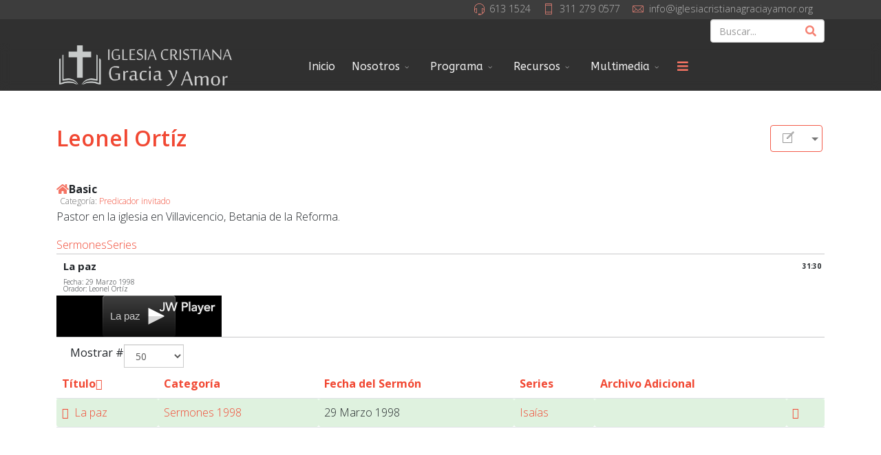

--- FILE ---
content_type: text/html; charset=utf-8
request_url: https://iglesiacristianagraciayamor.org/index.php/menu-oculto-buscar-leonel-ortiz
body_size: 9025
content:
<!DOCTYPE html>
<html lang="es-es" dir="ltr">
	<head>
		<meta http-equiv="X-UA-Compatible" content="IE=edge">
		<meta name="viewport" content="width=device-width, initial-scale=1">
		<base href="https://iglesiacristianagraciayamor.org/index.php/menu-oculto-buscar-leonel-ortiz" />
	<meta http-equiv="content-type" content="text/html; charset=utf-8" />
	<meta name="keywords" content="iglesia bautista reformada biblica bogotá" />
	<meta name="description" content="Pastor Leonel Ortíz" />
	<title>Buscar por Leonel Ortíz</title>
	<link href="/images/favicon1.png" rel="shortcut icon" type="image/vnd.microsoft.icon" />
	<link href="https://iglesiacristianagraciayamor.org/index.php/component/search/?Itemid=1082&amp;format=opensearch" rel="search" title="Buscar Iglesia Cristiana Gracia y Amor" type="application/opensearchdescription+xml" />
	<link rel="stylesheet" href="/media/com_jchoptimize/cache/css/5a1bca6c73ed381f361116971371cc931e1b1fdf232aadb3c686d11d7b8be9d3.css" />
	<link href="https://iglesiacristianagraciayamor.org/plugins/system/ns_fontawesome/fontawesome/css/font-awesome.css" rel="stylesheet" type="text/css" />
	<link href="/media/com_sermonspeaker/css/player.css" rel="stylesheet" type="text/css" />
	<link rel="stylesheet" href="/media/com_jchoptimize/cache/css/5a1bca6c73ed381f361116971371cc939777f287f3b383df8bf5b358735cd732.css" />
	<link href="//fonts.googleapis.com/css?family=Open+Sans:300,regular,500,600,700,800,300italic,italic,500italic,600italic,700italic,800italic&amp;subset=latin" rel="stylesheet" type="text/css" />
	<link href="//fonts.googleapis.com/css?family=ABeeZee:regular,italic&amp;subset=latin" rel="stylesheet" type="text/css" />
	
	
	
	
	
	
	<style type="text/css">
body.site {background-color:#ffffff;}body{font-family:Open Sans, sans-serif; font-weight:300; }h1{font-family:Open Sans, sans-serif; font-weight:800; }h2{font-family:Open Sans, sans-serif; font-weight:600; }h3{font-family:Open Sans, sans-serif; font-weight:normal; }h4{font-family:Open Sans, sans-serif; font-weight:normal; }h5{font-family:Open Sans, sans-serif; font-weight:600; }h6{font-family:Open Sans, sans-serif; font-weight:600; }.sp-megamenu-parent{font-family:ABeeZee, sans-serif; font-size:16px; font-weight:normal; }@media (min-width: 1400px) {
.container {
max-width: 1140px;
}
}#sp-top-bar{ background-color:#3d3d3d;color:#d4d4d4; }#sp-top-bar a{color:#b3b3b3;}#sp-top-bar a:hover{color:#d1d1d1;}#sp-search{ background-color:#303030;color:#f0f0f0; }#sp-header{ background-color:#303030;color:#f0f0f0; }#sp-header a{color:#ededed;}#sp-header a:hover{color:#ffffff;}#sp-bottom{ background-color:#f5f5f5;padding:50px 10px; }#sp-footer{ background-color:#363839;color:#b0b0b0; }#sp-footer a{color:#d6d6d6;}#sp-footer a:hover{color:#f0f0f0;}.offcanvas-menu{}.offcanvas-menu ul li a{color: }.offcanvas-menu .offcanvas-inner .search input.inputbox{border-color: }#sp-header .top-search-wrapper .icon-top-wrapper,#sp-header .top-search-wrapper .icon-top-wrapper >i:before,.sp-megamenu-wrapper > .sp-megamenu-parent >li >a,.sp-megamenu-wrapper #offcanvas-toggler,#sp-header .modal-login-wrapper span,#sp-header .ap-my-account i.pe-7s-user,#sp-header .ap-my-account .info-text,#sp-header .mod-languages,#sp-header .logo,#cart-menu,#cd-menu-trigger,.cd-cart,.cd-cart > i{height:70px;line-height:70px;}.total_products{top:calc(70px / 2 - 22px);}#sp-header,.transparent-wrapper{height:70px;}.transparent,.sticky-top{}#sp-header #sp-menu .sp-megamenu-parent >li >a,#sp-header #sp-menu .sp-megamenu-parent li .sp-dropdown >li >a,#sp-header .top-search-wrapper .icon-top-wrapper i,#sp-header #cd-menu-trigger i,#sp-header .cd-cart i,#sp-header .top-search-wrapper{}#sp-header #sp-menu .sp-dropdown .sp-dropdown-inner{}#sp-header #sp-menu .sp-dropdown .sp-dropdown-inner li.sp-menu-item >a,#sp-header #sp-menu .sp-dropdown .sp-dropdown-inner li.sp-menu-item.separator >a,#sp-header #sp-menu .sp-dropdown .sp-dropdown-inner li.sp-menu-item.separator >a:hover,#sp-header .sp-module-content ul li a,#sp-header .vm-menu .vm-title{}
	</style>
	<script type="application/json" class="joomla-script-options new">{"csrf.token":"d2566d6297a565413aceeb56de8b67d7","system.paths":{"root":"","base":""}}</script>
	
	
	
	
	
	
	
	
	
	
	
	
		<!-- Global site tag (gtag.js) - Google Analytics -->


		<script src="/media/com_jchoptimize/cache/js/0fc26a95800b67d9cee049f5b266e3c5c9edc33917f63959fe4852ed5e49f300.js"></script>
	<script src="/media/com_sermonspeaker/player/jwplayer6/jwplayer.js" type="text/javascript"></script>
<script src="/media/com_jchoptimize/cache/js/0fc26a95800b67d9cee049f5b266e3c52b4516147854f5381cedc24849681ae8.js"></script>
	<script src="/plugins/system/helix3/assets/js/bootstrap.legacy.js" type="text/javascript"></script>
<script src="/media/com_jchoptimize/cache/js/0fc26a95800b67d9cee049f5b266e3c5c1bfd7aef7fe5b0750bb92d169771ce8.js"></script>
	<script type="text/javascript">
function clear_all(){
			if(document.getElementById('filter_tag')){
				document.getElementById('filter_tag').value="";
			}
			if(document.getElementById('filter_books')){
				document.getElementById('filter_books').value=0;
			}
			if(document.getElementById('filter_months')){
				document.getElementById('filter_months').value=0;
			}
			if(document.getElementById('filter_years')){
				document.getElementById('filter_years').value=0;
			}
			if(document.getElementById('filter-search')){
				document.getElementById('filter-search').value="";
			}
		}function ss_play(id){jwplayer('mediaspace1').playlistItem(id);}Joomla.tableOrdering = function(order, dir, task, form) {
		if (typeof(form) === "undefined") {
			if (task == "series") {
				form = document.getElementById("adminFormSeries");
				task = "";
			} else {
				form = document.getElementById("adminForm");
			}
		}

		form.filter_order.value = order;
		form.filter_order_Dir.value = dir;
		Joomla.submitform(task, form);
	}jQuery(function() {
		if (location.hash == '#series') {
			tab = '#tab_series';
		} else {
			tab = '#tab_sermons';
		}
		jQuery('#speakerTab a[href="' + tab + '"]').tab('show');
	})var sp_preloader = "1";var sp_offanimation = "default";var stickyHeaderVar = "0";
	</script>
<script>
  window.dataLayer = window.dataLayer || [];
  function gtag(){dataLayer.push(arguments);}
  gtag('js', new Date());

  gtag('config', 'G-NPE2CS6VZZ');
</script>
	<script async src="https://www.googletagmanager.com/gtag/js?id=G-NPE2CS6VZZ"></script>
</head>
	
	<body class="site com-sermonspeaker view-speaker no-layout no-task itemid-1082 es-es ltr  layout-fluid off-canvas-menu-init">
	
		        <div class="body-wrapper off-canvas-menu-wrap">
            <div class="body-innerwrapper body_innerwrapper_overflow">
				<div class="sp-pre-loader"><div class="sp-loader-circle"></div></div><section id="sp-top-bar"><div class="container"><div class="row"><div id="sp-top1" class="col-12 col-md-4 col-lg-4 d-none d-md-block"><div class="sp-column"></div></div><div id="sp-top2" class="col-12 col-md-8 col-lg-8 "><div class="sp-column pull-right"><ul class="sp-contact-info"><li class="sp-contact-phone"><i class="pe pe-7s-headphones" aria-hidden="true"></i> <a href="tel:6131524">613 1524</a></li><li class="sp-contact-mobile"><i class="pe pe-7s-phone" aria-hidden="true"></i> <a href="tel:3112790577">311 279 0577 </a></li><li class="sp-contact-email"><i class="pe pe-7s-mail" aria-hidden="true"></i> <span id="cloak17aa8e09805d4aadf797c50677b394a8">Esta dirección de correo electrónico está protegida contra spambots. Usted necesita tener Javascript activado para poder verla.</span><script type='text/javascript'>
				document.getElementById('cloak17aa8e09805d4aadf797c50677b394a8').innerHTML = '';
				var prefix = '&#109;a' + 'i&#108;' + '&#116;o';
				var path = 'hr' + 'ef' + '=';
				var addy17aa8e09805d4aadf797c50677b394a8 = '&#105;nf&#111;' + '&#64;';
				addy17aa8e09805d4aadf797c50677b394a8 = addy17aa8e09805d4aadf797c50677b394a8 + '&#105;gl&#101;s&#105;&#97;cr&#105;st&#105;&#97;n&#97;gr&#97;c&#105;&#97;y&#97;m&#111;r' + '&#46;' + '&#111;rg';
				var addy_text17aa8e09805d4aadf797c50677b394a8 = '&#105;nf&#111;' + '&#64;' + '&#105;gl&#101;s&#105;&#97;cr&#105;st&#105;&#97;n&#97;gr&#97;c&#105;&#97;y&#97;m&#111;r' + '&#46;' + '&#111;rg';document.getElementById('cloak17aa8e09805d4aadf797c50677b394a8').innerHTML += '<a ' + path + '\'' + prefix + ':' + addy17aa8e09805d4aadf797c50677b394a8 + '\'>'+addy_text17aa8e09805d4aadf797c50677b394a8+'<\/a>';
		</script></li></ul></div></div></div></div></section><section id="sp-search"><div class="container"><div class="row"><div id="sp-user1" class="col-lg-10 "><div class="sp-column"><div class="sp-module "><div class="sp-module-content">

<div class="custom"  >
	</div>
</div></div></div></div><div id="sp-search" class="col-lg-2 "><div class="sp-column"><div class="sp-module "><div class="sp-module-content"><div class="search flex-search">
	<form action="/index.php/menu-oculto-buscar-leonel-ortiz" method="post">
		<input name="searchword" id="mod-search-searchword-35" maxlength="200"  class="inputbox search-query" type="text" size="300" placeholder="Buscar..." />		<input type="hidden" name="task" value="search" />
		<input type="hidden" name="option" value="com_search" />
		<input type="hidden" name="Itemid" value="1082" />
	</form>
</div>
</div></div></div></div></div></div></section><header id="sp-header" class=" flex"><div class="container"><div class="row"><div id="sp-logo" class="col-9 col-md-10 col-lg-3 "><div class="sp-column"><a class="logo p-0" href="/"><img class="sp-default-logo d-none d-md-block" src="/images/Logo ICGyA 5.png" srcset="/images/Logo /ICGyA /5.png 2x" alt="Iglesia Cristiana Gracia y Amor"><img class="sp-default-logo d-block d-sm-block d-md-none" src="/images/LogoMobile2.png" alt="Iglesia Cristiana Gracia y Amor"></a></div></div><div id="sp-menu" class="col-1 col-md-1 col-lg-7 "><div class="sp-column">			<div class="sp-megamenu-wrapper">
				<a id="offcanvas-toggler" href="#" aria-label="Menu"><i class="fas fa-bars" aria-hidden="true" title="Menu"></i></a>
				<ul class="sp-megamenu-parent menu-slide-down d-none d-lg-flex"><li class="sp-menu-item"><a  href="/index.php"  >Inicio</a></li><li class="sp-menu-item sp-has-child"><a  href="/index.php/nosotros/lo-que-creemos"  >Nosotros</a><div class="sp-dropdown sp-dropdown-main sp-menu-right" style="width: 240px;"><div class="sp-dropdown-inner"><ul class="sp-dropdown-items"><li class="sp-menu-item"><a  href="/index.php/nosotros/nuestra-iglesia"  ><img src="/images/IconOurChurch.png" alt="Nuestra iglesia" /><span class="image-title">Nuestra iglesia</span> </a></li><li class="sp-menu-item"><a  href="/index.php/nosotros/lo-que-creemos"  ><img src="/images/IconBelieves.png" alt="Lo que creemos" /><span class="image-title">Lo que creemos</span> </a></li><li class="sp-menu-item"><a  href="/index.php/nosotros/confesion-de-fe"  ><img src="/images/IconConfesion.png" alt="Confesión de fe" /><span class="image-title">Confesión de fe</span> </a></li><li class="sp-menu-item"><a  href="/index.php/nosotros/donde-estamos-sede-norte"  ><img src="/images/IconNorth.png" alt="Sede Norte" /><span class="image-title">Sede Norte</span> </a></li><li class="sp-menu-item"><a  href="/index.php/nosotros/donde-estamos-2"  ><img src="/images/IconAlborada.png" alt="Sede Alborada" /><span class="image-title">Sede Alborada</span> </a></li><li class="sp-menu-item"><a  href="/index.php/nosotros/menu-pastores-diaconos"  ><img src="/images/IconPastors.png" alt="Pastores, diáconos" /><span class="image-title">Pastores, diáconos</span> </a></li><li class="sp-menu-item"><a  href="/index.php/nosotros/menu-otras-iglesias-bautistas-reformadas-en-bogota"  ><img src="/images/IconOtherChurches.png" alt="Otras iglesias" /><span class="image-title">Otras iglesias</span> </a></li></ul></div></div></li><li class="sp-menu-item sp-has-child"><a  href="/index.php/programa-de-la-iglesia/servicios"  >Programa</a><div class="sp-dropdown sp-dropdown-main sp-menu-right" style="width: 240px;"><div class="sp-dropdown-inner"><ul class="sp-dropdown-items"><li class="sp-menu-item"><a  href="/index.php/programa-de-la-iglesia/palabras-iniciales"  ><img src="/images/IconInitialWords.png" alt="Palabras iniciales" /><span class="image-title">Palabras iniciales</span> </a></li><li class="sp-menu-item"><a  href="/index.php/programa-de-la-iglesia/servicios"  ><img src="/images/IconServices.png" alt="Servicios" /><span class="image-title">Servicios</span> </a></li><li class="sp-menu-item"><a  href="/index.php/programa-de-la-iglesia/salpicon"  ><img src="/images/IconSalpicon.png" alt="Salpicón" /><span class="image-title">Salpicón</span> </a></li><li class="sp-menu-item"><a  href="/index.php/programa-de-la-iglesia/colegio-cristiano-gracia-y-amor"  ><img src="/images/IconSchool.png" alt="Nuestro Colegio" /><span class="image-title">Nuestro Colegio</span> </a></li></ul></div></div></li><li class="sp-menu-item sp-has-child"><a  href="/index.php/recursos-1"  >Recursos</a><div class="sp-dropdown sp-dropdown-main sp-menu-right" style="width: 240px;"><div class="sp-dropdown-inner"><ul class="sp-dropdown-items"><li class="sp-menu-item sp-has-child"><a  href="/index.php/recursos-1/estudios"  ><img src="/images/IconStudies.png" alt="Estudios" /><span class="image-title">Estudios</span> </a><div class="sp-dropdown sp-dropdown-sub sp-menu-right" style="width: 240px;"><div class="sp-dropdown-inner"><ul class="sp-dropdown-items"><li class="sp-menu-item"><a  href="/index.php/recursos-1/estudios/con-preguntas-a-traves-de-la-biblia"  >Con preguntas a través de la Biblia</a></li><li class="sp-menu-item"><a  href="/index.php/recursos-1/estudios/en-pocas-palabras"  >En pocas palabras</a></li><li class="sp-menu-item sp-has-child"><a  href="/index.php/recursos-1/estudios/avance-biblico"  >Avance Bíblico</a><div class="sp-dropdown sp-dropdown-sub sp-menu-right" style="width: 240px;"><div class="sp-dropdown-inner"><ul class="sp-dropdown-items"><li class="sp-menu-item"><a  href="/index.php/recursos-1/estudios/avance-biblico/menu-la-vida-cristiana"  >La vida cristiana</a></li></ul></div></div></li><li class="sp-menu-item"><a  href="/index.php/recursos-1/estudios/doctrinas-de-la-salvacion"  >Doctrinas de la salvación</a></li><li class="sp-menu-item"><a  href="/index.php/recursos-1/estudios/crezcamos-como-cristianos-por-medio-de-la-comunion-con-dios"  >Crezcamos como cristianos por medio de la comunión con Dios</a></li><li class="sp-menu-item"><a  href="/index.php/recursos-1/estudios/miembros-los-unos-de-los-otros"  >Miembros los unos de los otros</a></li><li class="sp-menu-item"><a  href="/index.php/recursos-1/estudios/para-usted-que-quiere-ser-bautizado"  >Para usted que quiere ser bautizado</a></li><li class="sp-menu-item"><a  href="/index.php/recursos-1/estudios/matrimono-una-guia-de-estudio-para-aspirantes"  >Matrimonio, una guía de estudio para aspirantes</a></li></ul></div></div></li><li class="sp-menu-item sp-has-child"><a  href="/index.php/recursos-1/articulos"  ><img src="/images/IconArticles.png" alt="Artículos" /><span class="image-title">Artículos</span> </a><div class="sp-dropdown sp-dropdown-sub sp-menu-right" style="width: 240px;"><div class="sp-dropdown-inner"><ul class="sp-dropdown-items"><li class="sp-menu-item"><a  href="/index.php/recursos-1/articulos/articulos-evangelisticos"  >Artículos evangelísticos</a></li><li class="sp-menu-item"><a  href="/index.php/recursos-1/articulos/menu-cartas-para-pastores"  >Cartas para pastores</a></li><li class="sp-menu-item"><a  href="/index.php/recursos-1/articulos/menu-palabras-de-consuelo"  >Palabras de consuelo</a></li><li class="sp-menu-item"><a  href="/index.php/recursos-1/articulos/traducciones"  >Traducciones</a></li><li class="sp-menu-item sp-has-child"><a  href="/index.php/recursos-1/articulos/desde-el-amazonas"  >Desde el Amazonas</a><div class="sp-dropdown sp-dropdown-sub sp-menu-right" style="width: 240px;"><div class="sp-dropdown-inner"><ul class="sp-dropdown-items"><li class="sp-menu-item"><a  href="/index.php/recursos-1/articulos/desde-el-amazonas/historias-de-fe"  >Historias de fe</a></li><li class="sp-menu-item"><a  href="/index.php/recursos-1/articulos/desde-el-amazonas/varios"  >Varios</a></li><li class="sp-menu-item"><a  href="/index.php/recursos-1/articulos/desde-el-amazonas/para-meditar-durante-la-semana"  >Para meditar durante la semana</a></li></ul></div></div></li><li class="sp-menu-item"><a  href="/index.php/recursos-1/articulos/varios"  >Varios</a></li><li class="sp-menu-item"><a  href="/index.php/recursos-1/articulos/la-fe-historica"  >La fe histórica</a></li><li class="sp-menu-item"><a  href="/index.php/recursos-1/articulos/evangelio-antiguo"  >Evangelio antiguo</a></li><li class="sp-menu-item"><a  href="/index.php/recursos-1/articulos/una-suplica"  >Una súplica</a></li><li class="sp-menu-item"><a  href="/index.php/recursos-1/articulos/whitefield-wesley-sobre-la-eleccion"  >Whitefield - Wesley, sobre la elección</a></li></ul></div></div></li><li class="sp-menu-item"><a  href="/index.php/recursos-1/boletin-mensual"  ><img src="/images/IconBoletin.png" alt="Boletín mensual" /><span class="image-title">Boletín mensual</span> </a></li><li class="sp-menu-item sp-has-child"><a  href="/index.php/recursos-1/series"  ><img src="/images/IconSeries.png" alt="Series" /><span class="image-title">Series</span> </a><div class="sp-dropdown sp-dropdown-sub sp-menu-right" style="width: 240px;"><div class="sp-dropdown-inner"><ul class="sp-dropdown-items"><li class="sp-menu-item"><a  href="/index.php/recursos-1/series/reforma-500-anos"  >Reforma, 500 años</a></li><li class="sp-menu-item"><a  href="/index.php/recursos-1/series/toda-la-verdad"  >Toda la verdad</a></li><li class="sp-menu-item"><a  href="/index.php/recursos-1/series/bosquejos-en-espanol-e-ingles"  >Bosquejos en Español e Inglés</a></li></ul></div></div></li><li class="sp-menu-item"><a  href="/index.php/recursos-1/enlaces"  ><img src="/images/IconLink.png" alt="Enlaces" /><span class="image-title">Enlaces</span> </a></li><li class="sp-menu-item"><a  href="/index.php/recursos-1/libros"  ><img src="/images/IconBooks.png" alt="Libros" /><span class="image-title">Libros</span> </a></li><li class="sp-menu-item sp-has-child"><a  href="/index.php/recursos-1/para-ninos-2"  ><img src="/images/IconForChildren.png" alt="Para niños" /><span class="image-title">Para niños</span> </a><div class="sp-dropdown sp-dropdown-sub sp-menu-right" style="width: 240px;"><div class="sp-dropdown-inner"><ul class="sp-dropdown-items"><li class="sp-menu-item"><a  href="/index.php/recursos-1/para-ninos-2/de-verdad"  ><img src="/images/note32a.png" alt="¡¿De verdad?!" /><span class="image-title">¡¿De verdad?!</span> </a></li><li class="sp-menu-item"><a  href="/index.php/recursos-1/para-ninos-2/respuestas-para-vivir"  ><img src="/images/IconCatechism.png" alt="Catecismo para niños" /><span class="image-title">Catecismo para niños</span> </a></li><li class="sp-menu-item"><a  href="/index.php/recursos-1/para-ninos-2/obras56"  ><img src="/images/pencila.png" alt="Manualidades 5-6" /><span class="image-title">Manualidades 5-6</span> </a></li><li class="sp-menu-item"><a  href="/index.php/recursos-1/para-ninos-2/obras34"  ><img src="/images/pencila.png" alt="Manualidades 3-4" /><span class="image-title">Manualidades 3-4</span> </a></li><li class="sp-menu-item"><a  href="/index.php/recursos-1/para-ninos-2/canciones"  ><img src="/images/melody32a.png" alt="Canciones" /><span class="image-title">Canciones</span> </a></li><li class="sp-menu-item sp-has-child"><a  href="/index.php/recursos-1/para-ninos-2/historias-para-ninos"  ><img src="/images/IconStories.png" alt="Historias para niños" /><span class="image-title">Historias para niños</span> </a><div class="sp-dropdown sp-dropdown-sub sp-menu-right" style="width: 240px;"><div class="sp-dropdown-inner"><ul class="sp-dropdown-items"><li class="sp-menu-item"><a  href="/index.php/recursos-1/para-ninos-2/historias-para-ninos/men-los-diez-mandamientos"  >Los diez mandamientos</a></li><li class="sp-menu-item"><a  href="/index.php/recursos-1/para-ninos-2/historias-para-ninos/men-el-abuelo-joao-y-julio"  >El abuelo Joao y Julio</a></li><li class="sp-menu-item"><a  href="/index.php/recursos-1/para-ninos-2/historias-para-ninos/men-la-bondad"  >La bondad</a></li><li class="sp-menu-item"><a  href="/index.php/recursos-1/para-ninos-2/historias-para-ninos/men-para-que-debo-aprender"  >¿Para qué debo aprender a leer?</a></li><li class="sp-menu-item"><a  href="/index.php/recursos-1/para-ninos-2/historias-para-ninos/men-el-libro-sin-palabras"  >El libro sin palabras</a></li><li class="sp-menu-item"><a  href="/index.php/recursos-1/para-ninos-2/historias-para-ninos/men-jose-y-mara"  >José y Mara</a></li><li class="sp-menu-item"><a  href="/index.php/recursos-1/para-ninos-2/historias-para-ninos/men-obras-infructuosas"  >Obras infructuosas</a></li><li class="sp-menu-item"><a  href="/index.php/recursos-1/para-ninos-2/historias-para-ninos/danilo-y-sus-hijos"  >Danilo y sus hijos - 5 historias</a></li><li class="sp-menu-item"><a  href="/index.php/recursos-1/para-ninos-2/historias-para-ninos/men-varias"  >Varias</a></li></ul></div></div></li></ul></div></div></li></ul></div></div></li><li class="sp-menu-item sp-has-child"><a  href="/index.php/multimedia"  >Multimedia</a><div class="sp-dropdown sp-dropdown-main sp-menu-right" style="width: 240px;"><div class="sp-dropdown-inner"><ul class="sp-dropdown-items"><li class="sp-menu-item"><a  href="/index.php/multimedia/menu-sermones"  ><img src="/images/IconSermons.png" alt="Sermones" /><span class="image-title">Sermones</span> </a></li><li class="sp-menu-item"><a  href="/index.php/multimedia/menu-escuelas-dominicales"  ><img src="/images/IconSundaySchool.png" alt="Escuelas dominicales" /><span class="image-title">Escuelas dominicales</span> </a></li><li class="sp-menu-item"><a  href="/index.php/multimedia/menu-estudios-dominicales"  ><img src="/images/IconEstudioTarde3.png" alt="Estudios dominicales" /><span class="image-title">Estudios dominicales</span> </a></li><li class="sp-menu-item"><a  href="/index.php/multimedia/radio-gracia-y-amor"  ><img src="/images/IconRadio.png" alt="Radio Gracia y Amor" /><span class="image-title">Radio Gracia y Amor</span> </a></li><li class="sp-menu-item"><a  href="/index.php/multimedia/musica"  ><img src="/images/IconHimns.png" alt="Himnos" /><span class="image-title">Himnos</span> </a></li></ul></div></div></li></ul>			</div>
		</div></div><div id="sp-user2" class="col-1 col-md-1 col-lg-2 "><div class="sp-column"><div class="sp-module "><div class="sp-module-content">

<div class="custom"  >
	</div>
</div></div></div></div></div></div></header><section id="sp-page-title"><div class="row"><div id="sp-title" class="col-lg-12 "><div class="sp-column"></div></div></div></section><section id="sp-main-body"><div class="container"><div class="row"><div id="sp-component" class="col-lg-12 "><div class="sp-column ">	<div id="system-message-container">
			</div>
<div class="category-list ss-speaker-container"
     itemscope itemtype="http://schema.org/Person">
		<div class="">
		<div class="btn-group pull-right">
			<a class="btn dropdown-toggle" data-toggle="dropdown" href="#">
				<i class="icon-cog"></i>
				<span class="caret"></span>
			</a>
			<ul class="dropdown-menu">
				<li class="email-icon"><a href="/index.php/component/mailto/?tmpl=component&amp;template=flex&amp;link=86304c7ec34088aaa83272bf6a5bc0fdb08ccd32" type="speaker" title="Email" onclick="window.open(this.href,'win2','width=400,height=350,menubar=yes,resizable=yes'); return false;"><span class="icon-envelope"></span> Email</a></li>
							</ul>
		</div>
		<div class="page-header">
	<h2 itemprop="name">
		<a href="/index.php/menu-oculto-buscar-leonel-ortiz" itemprop="url">
			Leonel Ortíz		</a>
	</h2>
	</div>
<div class="article-info speaker-info muted">
	<dl class="article-info">
		<dt class="article-info-term"><i class='fa fa-home'></i>Basic</dt>
					<dd>
				<div class="category-name">
					Categoría:
					<a href="/index.php/menu-oculto-buscar-leonel-ortiz/speakers?catid=34" itemprop="genre">
						Predicador invitado					</a>
				</div>
			</dd>
			</dl>
</div>
			<div itemprop="description">
		<p><span style="font-size: 12pt;">Pastor en la iglesia en Villavicencio, Betania de la Reforma.</span></p>	</div>
		</div>
	<div class="clearfix"></div>
	<ul class="nav nav-pills" id="speakerTab">
		<li class="active"><a href="#tab_sermons" data-toggle="tab">Sermones</a></li>
		<li><a href="#tab_series" data-toggle="tab">Series</a></li>
	</ul>
	<div class="tab-content">
		<div class="tab-pane active" id="tab_sermons">
							<div id="ss-speaker-player" class="ss-player row-fluid">
					<div class="span10 offset1">
						<hr/>
													<div id="playing">
								<img id="playing-pic" class="picture" src="/" alt=""/>
								<span id="playing-duration" class="duration"></span>
								<div class="text">
									<span id="playing-title" class="title"></span>
									<span id="playing-desc" class="desc"></span>
								</div>
								<span id="playing-error" class="error"></span>
							</div>
						<div id="mediaspace1">El reproductor requiere que JavaScript esté activado.</div><script type="text/javascript">jwplayer('mediaspace1').setup({playlist:[{file:'/Archivos/Sermones/lortiz29mar1998lapazisaias57v20a21.mp3',title:'La paz',description:'Fecha: 29 Marzo 1998\x3Cbr />Orador: Leonel Ortíz',duration:'1890'}],width:'240',height:'60',ga:{idstring:"title"},sharing:{},events:{onPlaylistItem: function(event){for (var i = 0; jQuery("#sermon"+i).length; i++){jQuery("#sermon"+i).removeClass("ss-current");}jQuery("#sermon"+event.index).addClass("ss-current");var entry = jwplayer().getPlaylistItem();if (entry.duration > 0){time = new Array();var hrs = Math.floor(entry.duration/3600);if (hrs > 0){time.push(hrs);}var min = Math.floor((entry.duration - hrs * 3600)/60);if (hrs == 0 || min >= 10){time.push(min);} else {time.push("0" + min);}var sec = entry.duration - hrs * 3600 - min * 60;if (sec >= 10){time.push(sec);} else {time.push("0" + sec);}var duration = time.join(":");jQuery("#playing-duration").html(duration);} else {jQuery("#playing-duration").html("");}jQuery("#playing-pic").attr("src", entry.image);if(entry.image){jQuery("#playing-pic").show();}else{jQuery("#playing-pic").hide();}if(entry.error){jQuery("#playing-error").html(entry.error);jQuery("#playing-error").show();}else{jQuery("#playing-error").hide();}jQuery("#playing-title").html(entry.title);jQuery("#playing-desc").html(entry.description);}}});</script>						<hr/>
											</div>
				</div>
						<div class="cat-items">
				<form action="https://iglesiacristianagraciayamor.org/index.php/menu-oculto-buscar-leonel-ortiz#sermons"
				      method="post" id="adminForm" name="adminForm" class="form-inline">
					<div class="filters btn-toolbar">
			<div class="btn-group pull-right">
			<label class="element-invisible">
				Mostrar #			</label>
			<select id="limit" name="limit" class="inputbox input-mini" size="1" onchange="this.form.submit()">
	<option value="5">5</option>
	<option value="10">10</option>
	<option value="15">15</option>
	<option value="20">20</option>
	<option value="25">25</option>
	<option value="30">30</option>
	<option value="50" selected="selected">50</option>
	<option value="100">100</option>
	<option value="0">Todas</option>
</select>
		</div>
	</div>
					<div class="clearfix"></div>
											<table class="table table-striped table-hover table-condensed">
							<thead>
							<tr>
																<th class="ss-title">
									<a href="#" onclick="Joomla.tableOrdering('title','desc','');return false;" class="hasPopover" title="Título" data-content="Haga clic para ordenar en esta columna." data-placement="top">Título<span class="icon-arrow-up-3"></span></a>								</th>
																	<th class="ss-col ss-category hidden-phone">
										<a href="#" onclick="Joomla.tableOrdering('category_title','asc','');return false;" class="hasPopover" title="Categoría" data-content="Haga clic para ordenar en esta columna." data-placement="top">Categoría</a>									</th>
																	<th class="ss-col ss-date">
										<a href="#" onclick="Joomla.tableOrdering('sermons.sermon_date','asc','');return false;" class="hasPopover" title="Fecha del Sermón" data-content="Haga clic para ordenar en esta columna." data-placement="top">Fecha del Sermón</a>									</th>
																	<th class="ss-col ss-series hidden-phone">
										<a href="#" onclick="Joomla.tableOrdering('series_title','asc','');return false;" class="hasPopover" title="Series" data-content="Haga clic para ordenar en esta columna." data-placement="top">Series</a>									</th>
																	<th class="ss-col ss-addfile hidden-phone">
										<a href="#" onclick="Joomla.tableOrdering('addfileDesc','asc','');return false;" class="hasPopover" title="Archivo Adicional" data-content="Haga clic para ordenar en esta columna." data-placement="top">Archivo Adicional</a>									</th>
																	<th class="ss-col ss-dl hidden-phone"></th>
															</tr>
							</thead>
							<!-- Begin Data -->
							<tbody>
															<tr id="sermon0"
								    class="cat-list-row0">
																		<td class="ss-title">
										<a href="/index.php/menu-oculto-buscar-leonel-ortiz/sermon/1779-s1998-la-paz" ><i class="icon-play hasTooltip" title="Ver detalles y escuchar"> </i></a> <a href="/index.php/menu-oculto-buscar-leonel-ortiz/sermon/1779-s1998-la-paz" class="hasTooltip" title="Ver detalles y escuchar">La paz</a>									</td>
																			<td class="ss-col ss-category hidden-phone">
											<a href="/index.php/menu-oculto-buscar-leonel-ortiz/sermons?catid=159">Sermones 1998</a>
										</td>
																			<td class="ss-col ss-date">
											29 Marzo 1998										</td>
																			<td class="ss-col ss-series hidden-phone">
																							<a href="/index.php/menu-oculto-buscar-sermon-por-serie/serie/9-series-isaias">Isaías</a>
																					</td>
																			<td class="ss-col ss-addfile hidden-phone">
																					</td>
																			<td class="ss-col ss-dl hidden-phone">
											<a href="/index.php/menu-oculto-buscar-leonel-ortiz/download/audio/1779-" target="_blank" onclick="ga('send', 'event', 'SermonSpeaker Download', 'audio', 'id:1779');" class="hasTooltip" title="Descargar Audio (23.79 MB)"><i class="icon-download"> </i></a>										</td>
																	</tr>
														</tbody>
						</table>
										<input type="hidden" name="task" value=""/>
					<input type="hidden" name="filter_order" value="title"/>
					<input type="hidden" name="filter_order_Dir" value="ASC"/>
					<input type="hidden" name="limitstart" value=""/>
				</form>
			</div>
		</div>
		<div class="tab-pane" id="tab_series">
			<form action="https://iglesiacristianagraciayamor.org/index.php/menu-oculto-buscar-leonel-ortiz#series" method="post"
			      id="adminFormSeries" name="adminFormSeries">
									<div class="filters btn-toolbar">
													<div class="btn-group pull-right">
								<label class="element-invisible">
									Mostrar #								</label>
								<select id="limit" name="limit" class="inputbox input-mini" size="1" onchange="this.form.submit()">
	<option value="5">5</option>
	<option value="10">10</option>
	<option value="15">15</option>
	<option value="20">20</option>
	<option value="25">25</option>
	<option value="30">30</option>
	<option value="50" selected="selected">50</option>
	<option value="100">100</option>
	<option value="0">Todas</option>
</select>
							</div>
											</div>
								<div class="clearfix"></div>
									<table class="table table-striped table-hover table-condensed">
						<thead>
						<tr>
														<th class="ss-title">
								<a href="#" onclick="Joomla.tableOrdering('title','asc','series');return false;" class="hasPopover" title="Título" data-content="Haga clic para ordenar en esta columna." data-placement="top">Título</a>							</th>
													</tr>
						</thead>
						<!-- Begin Data -->
						<tbody>
													<tr class="cat-list-row0">
																<td class="ss-title">
									<a title='Ver sermones de esta serie'
									   href="/index.php/menu-oculto-buscar-sermon-por-serie/serie/9-series-isaias">
										Isaías									</a>
																	</td>
															</tr>
												</tbody>
					</table>
								<input type="hidden" name="task" value=""/>
				<input type="hidden" name="filter_order" value="ordering"/>
				<input type="hidden" name="filter_order_Dir" value="ASC"/>
			</form>
		</div>
	</div>
</div>
</div></div></div></div></section><section id="sp-bottom"><div class="row"><div id="sp-bottom1" class="col-md-6 col-lg-3 "><div class="sp-column"><div class="sp-module "><div class="sp-module-content">

<div class="custom"  >
	<p><img src="/images/IconSchedule5.png" alt="IconSchedule5" style="display: block; margin-left: auto; margin-right: auto;" /></p>
<div style="text-align: center;"><strong>Información de contacto</strong>:</div>
<div><strong>Sede Norte</strong>:</div>
<div>carrera 67 # 175-60, Bogotá D.C.,</div>
<div>cel. 311 279 0577, <strong><a href="/index.php/nosotros/donde-estamos-sede-norte">ver más</a></strong></div>
<div><strong>Sede Alborada</strong>:</div>
<div>calle 97 # 68 F - 96, Bogotá D.C.,</div>
<div>613 15 24 - info @ iglesiacristianagraciayamor.org, <strong><a href="/index.php/nosotros/donde-estamos-2">ver más</a></strong></div>
<hr />
<p>&nbsp;</p>
<div>&nbsp;</div>
<div>&nbsp;</div></div>
</div></div></div></div><div id="sp-bottom2" class="col-lg-3 "><div class="sp-column"><div class="sp-module "><div class="sp-module-content">

<div class="custom"  >
	<p><img src="/images/IconSchedule3.png" alt="IconSchedule3" style="display: block; margin-left: auto; margin-right: auto;" /></p>
<div style="text-align: center;"><strong>Horario de los servicios principales</strong>:</div>
<div><strong>Escuela dominical</strong> Domingo 10:00 a.m. - 10:45 a.m.</div>
<div><strong>Culto principal</strong> Domingo 11:00 a.m. - 12:10 p.m.</div>
<div><strong>Estudio Bíblico</strong> (Norte) Domingo 4:00 p.m. - 5:00 p.m.</div>
<div><strong>Estudio Bíblico</strong> (Alborada) Domingo 3:00 p.m. - 4:00 p.m.</div>
<div><strong>Reunión de oración</strong> (Norte) Miércoles 7:00 p.m. - 8:00 p.m</div>
<div><strong>Reunión de oración</strong> (Alborada) Jueves 7:00 p.m. - 8:00 p.m.</div>
<div style="text-align: center;"><a href="/index.php/programa-de-la-iglesia/servicios"><strong>Ver más detalles aquí</strong></a></div>
<div><hr /></div></div>
</div></div></div></div><div id="sp-bottom3" class="col-md-6 col-lg-6 "><div class="sp-column"><div class="sp-module "><div class="sp-module-content">

<div class="custom"  >
	<p><img src="/images/IconLinks1.png" alt="IconLinks1" style="display: block; margin-left: auto; margin-right: auto;" /></p>
<p style="text-align: center;"><strong>Destinos más populares</strong>:</p>
<div><strong><a href="/index.php">Inicio</a></strong> la página inicial de este portal web</div>
<div><a href="/index.php/multimedia/menu-sermones"><strong>Sermones</strong></a>, colección de los sermones predicados en esta iglesia</div>
<div><strong><a href="/index.php/multimedia/radio-gracia-y-amor">Radio</a></strong>, disfrute la programación de la emisora de la iglesia<br /> <a href="/index.php/recursos-1/estudios"><strong>Estudios</strong></a> de la Palabra de Dios, libres<br /> <a href="/index.php/recursos-1/articulos"><strong>Artículos</strong></a> evangelísticos y de la vida cristiana en general</div>
<hr />
<p>&nbsp;</p></div>
</div></div></div></div></div></section><footer id="sp-footer"><div class="container"><div class="row"><div id="sp-footer1" class="col-lg-12 "><div class="sp-column"><span class="sp-copyright">© 2025 Iglesia Cristiana Gracia y Amor. All Rights Reserved.</span></div></div></div></div></footer>			</div>
		</div>
		
		<!-- Off Canvas Menu -->
		<div class="offcanvas-menu">
			<a href="#" class="close-offcanvas" aria-label="Close"><i class="fas fa-times" aria-hidden="true" title="HELIX_CLOSE_MENU"></i></a>
			<div class="offcanvas-inner">
											<div class="moduletable span4">

		
			<ul class="accordion-menu ">
<li class="nav-item item-435 default"><a href="/index.php" > Inicio</a></li><li class="nav-item item-651 deeper parent"><a href="/index.php/nosotros/lo-que-creemos" > Nosotros</a><span class="accordion-menu-toggler collapsed" data-bs-toggle="collapse" data-bs-target="#collapse-menu-651-1" role="button" aria-expanded="false" aria-controls="collapse-menu-651-1"><i class="open-icon fas fa-chevron-down"></i></span><ul class="collapse" id="collapse-menu-651-1"><li class="nav-item item-753"><a href="/index.php/nosotros/nuestra-iglesia" > <img src="/images/IconOurChurch.png" alt="Nuestra iglesia" /><span class="image-title">Nuestra iglesia</span></a></li><li class="nav-item item-552"><a href="/index.php/nosotros/lo-que-creemos" > <img src="/images/IconBelieves.png" alt="Lo que creemos" /><span class="image-title">Lo que creemos</span></a></li><li class="nav-item item-476"><a href="/index.php/nosotros/confesion-de-fe" > <img src="/images/IconConfesion.png" alt="Confesión de fe" /><span class="image-title">Confesión de fe</span></a></li><li class="nav-item item-501"><a href="/index.php/nosotros/donde-estamos-sede-norte" > <img src="/images/IconNorth.png" alt="Sede Norte" /><span class="image-title">Sede Norte</span></a></li><li class="nav-item item-659"><a href="/index.php/nosotros/donde-estamos-2" > <img src="/images/IconAlborada.png" alt="Sede Alborada" /><span class="image-title">Sede Alborada</span></a></li><li class="nav-item item-1157"><a href="/index.php/nosotros/menu-pastores-diaconos" > <img src="/images/IconPastors.png" alt="Pastores, diáconos" /><span class="image-title">Pastores, diáconos</span></a></li><li class="nav-item item-1006"><a href="/index.php/nosotros/menu-otras-iglesias-bautistas-reformadas-en-bogota" > <img src="/images/IconOtherChurches.png" alt="Otras iglesias" /><span class="image-title">Otras iglesias</span></a></li></ul></li><li class="nav-item item-497 deeper parent"><a href="/index.php/programa-de-la-iglesia/servicios" > Programa</a><span class="accordion-menu-toggler collapsed" data-bs-toggle="collapse" data-bs-target="#collapse-menu-497-1" role="button" aria-expanded="false" aria-controls="collapse-menu-497-1"><i class="open-icon fas fa-chevron-down"></i></span><ul class="collapse" id="collapse-menu-497-1"><li class="nav-item item-667"><a href="/index.php/programa-de-la-iglesia/palabras-iniciales" > <img src="/images/IconInitialWords.png" alt="Palabras iniciales" /><span class="image-title">Palabras iniciales</span></a></li><li class="nav-item item-665"><a href="/index.php/programa-de-la-iglesia/servicios" > <img src="/images/IconServices.png" alt="Servicios" /><span class="image-title">Servicios</span></a></li><li class="nav-item item-666"><a href="/index.php/programa-de-la-iglesia/salpicon" > <img src="/images/IconSalpicon.png" alt="Salpicón" /><span class="image-title">Salpicón</span></a></li><li class="nav-item item-778"><a href="/index.php/programa-de-la-iglesia/colegio-cristiano-gracia-y-amor" > <img src="/images/IconSchool.png" alt="Nuestro Colegio" /><span class="image-title">Nuestro Colegio</span></a></li></ul></li><li class="nav-item item-1389 deeper parent"><a href="/index.php/recursos-1" > Recursos</a><span class="accordion-menu-toggler collapsed" data-bs-toggle="collapse" data-bs-target="#collapse-menu-1389-1" role="button" aria-expanded="false" aria-controls="collapse-menu-1389-1"><i class="open-icon fas fa-chevron-down"></i></span><ul class="collapse" id="collapse-menu-1389-1"><li class="nav-item item-661 deeper parent"><a href="/index.php/recursos-1/estudios" > <img src="/images/IconStudies.png" alt="Estudios" /><span class="image-title">Estudios</span></a><span class="accordion-menu-toggler collapsed" data-bs-toggle="collapse" data-bs-target="#collapse-menu-661-1" role="button" aria-expanded="false" aria-controls="collapse-menu-661-1"><i class="open-icon fas fa-chevron-down"></i></span><ul class="collapse" id="collapse-menu-661-1"><li class="nav-item item-663"><a href="/index.php/recursos-1/estudios/con-preguntas-a-traves-de-la-biblia" > Con preguntas a través de la Biblia</a></li><li class="nav-item item-662"><a href="/index.php/recursos-1/estudios/en-pocas-palabras" > En pocas palabras</a></li><li class="nav-item item-664 deeper parent"><a href="/index.php/recursos-1/estudios/avance-biblico" > Avance Bíblico</a><span class="accordion-menu-toggler collapsed" data-bs-toggle="collapse" data-bs-target="#collapse-menu-664-1" role="button" aria-expanded="false" aria-controls="collapse-menu-664-1"><i class="open-icon fas fa-chevron-down"></i></span><ul class="collapse" id="collapse-menu-664-1"><li class="nav-item item-1401"><a href="/index.php/recursos-1/estudios/avance-biblico/menu-la-vida-cristiana" > La vida cristiana</a></li></ul></li><li class="nav-item item-754"><a href="/index.php/recursos-1/estudios/doctrinas-de-la-salvacion" > Doctrinas de la salvación</a></li><li class="nav-item item-757"><a href="/index.php/recursos-1/estudios/crezcamos-como-cristianos-por-medio-de-la-comunion-con-dios" > Crezcamos como cristianos por medio de la comunión con Dios</a></li><li class="nav-item item-789"><a href="/index.php/recursos-1/estudios/miembros-los-unos-de-los-otros" > Miembros los unos de los otros</a></li><li class="nav-item item-812"><a href="/index.php/recursos-1/estudios/para-usted-que-quiere-ser-bautizado" > Para usted que quiere ser bautizado</a></li><li class="nav-item item-668"><a href="/index.php/recursos-1/estudios/matrimono-una-guia-de-estudio-para-aspirantes" > Matrimonio, una guía de estudio para aspirantes</a></li></ul></li><li class="nav-item item-577 deeper parent"><a href="/index.php/recursos-1/articulos" > <img src="/images/IconArticles.png" alt="Artículos" /><span class="image-title">Artículos</span></a><span class="accordion-menu-toggler collapsed" data-bs-toggle="collapse" data-bs-target="#collapse-menu-577-1" role="button" aria-expanded="false" aria-controls="collapse-menu-577-1"><i class="open-icon fas fa-chevron-down"></i></span><ul class="collapse" id="collapse-menu-577-1"><li class="nav-item item-710"><a href="/index.php/recursos-1/articulos/articulos-evangelisticos" > Artículos evangelísticos</a></li><li class="nav-item item-942"><a href="/index.php/recursos-1/articulos/menu-cartas-para-pastores" > Cartas para pastores</a></li><li class="nav-item item-1145"><a href="/index.php/recursos-1/articulos/menu-palabras-de-consuelo" > Palabras de consuelo</a></li><li class="nav-item item-964"><a href="/index.php/recursos-1/articulos/traducciones" > Traducciones</a></li><li class="nav-item item-712 deeper parent"><a href="/index.php/recursos-1/articulos/desde-el-amazonas" > Desde el Amazonas</a><span class="accordion-menu-toggler collapsed" data-bs-toggle="collapse" data-bs-target="#collapse-menu-712-1" role="button" aria-expanded="false" aria-controls="collapse-menu-712-1"><i class="open-icon fas fa-chevron-down"></i></span><ul class="collapse" id="collapse-menu-712-1"><li class="nav-item item-755"><a href="/index.php/recursos-1/articulos/desde-el-amazonas/historias-de-fe" > Historias de fe</a></li><li class="nav-item item-756"><a href="/index.php/recursos-1/articulos/desde-el-amazonas/varios" > Varios</a></li><li class="nav-item item-758"><a href="/index.php/recursos-1/articulos/desde-el-amazonas/para-meditar-durante-la-semana" > Para meditar durante la semana</a></li></ul></li><li class="nav-item item-713"><a href="/index.php/recursos-1/articulos/varios" > Varios</a></li><li class="nav-item item-827"><a href="/index.php/recursos-1/articulos/la-fe-historica" > La fe histórica</a></li><li class="nav-item item-828"><a href="/index.php/recursos-1/articulos/evangelio-antiguo" > Evangelio antiguo</a></li><li class="nav-item item-829"><a href="/index.php/recursos-1/articulos/una-suplica" > Una súplica</a></li><li class="nav-item item-830"><a href="/index.php/recursos-1/articulos/whitefield-wesley-sobre-la-eleccion" > Whitefield - Wesley, sobre la elección</a></li></ul></li><li class="nav-item item-709"><a href="/index.php/recursos-1/boletin-mensual" > <img src="/images/IconBoletin.png" alt="Boletín mensual" /><span class="image-title">Boletín mensual</span></a></li><li class="nav-item item-879 deeper parent"><a href="/index.php/recursos-1/series" > <img src="/images/IconSeries.png" alt="Series" /><span class="image-title">Series</span></a><span class="accordion-menu-toggler collapsed" data-bs-toggle="collapse" data-bs-target="#collapse-menu-879-1" role="button" aria-expanded="false" aria-controls="collapse-menu-879-1"><i class="open-icon fas fa-chevron-down"></i></span><ul class="collapse" id="collapse-menu-879-1"><li class="nav-item item-883"><a href="/index.php/recursos-1/series/reforma-500-anos" > Reforma, 500 años</a></li><li class="nav-item item-826"><a href="/index.php/recursos-1/series/toda-la-verdad" > Toda la verdad</a></li><li class="nav-item item-711"><a href="/index.php/recursos-1/series/bosquejos-en-espanol-e-ingles" > Bosquejos en Español e Inglés</a></li></ul></li><li class="nav-item item-646"><a href="/index.php/recursos-1/enlaces" > <img src="/images/IconLink.png" alt="Enlaces" /><span class="image-title">Enlaces</span></a></li><li class="nav-item item-727"><a href="/index.php/recursos-1/libros" > <img src="/images/IconBooks.png" alt="Libros" /><span class="image-title">Libros</span></a></li><li class="nav-item item-596 deeper parent"><a href="/index.php/recursos-1/para-ninos-2" > <img src="/images/IconForChildren.png" alt="Para niños" /><span class="image-title">Para niños</span></a><span class="accordion-menu-toggler collapsed" data-bs-toggle="collapse" data-bs-target="#collapse-menu-596-1" role="button" aria-expanded="false" aria-controls="collapse-menu-596-1"><i class="open-icon fas fa-chevron-down"></i></span><ul class="collapse" id="collapse-menu-596-1"><li class="nav-item item-645"><a href="/index.php/recursos-1/para-ninos-2/de-verdad" > <img src="/images/note32a.png" alt="¡¿De verdad?!" /><span class="image-title">¡¿De verdad?!</span></a></li><li class="nav-item item-795"><a href="/index.php/recursos-1/para-ninos-2/respuestas-para-vivir" > <img src="/images/IconCatechism.png" alt="Catecismo para niños" /><span class="image-title">Catecismo para niños</span></a></li><li class="nav-item item-598"><a href="/index.php/recursos-1/para-ninos-2/obras56" > <img src="/images/pencila.png" alt="Manualidades 5-6" /><span class="image-title">Manualidades 5-6</span></a></li><li class="nav-item item-647"><a href="/index.php/recursos-1/para-ninos-2/obras34" > <img src="/images/pencila.png" alt="Manualidades 3-4" /><span class="image-title">Manualidades 3-4</span></a></li><li class="nav-item item-597"><a href="/index.php/recursos-1/para-ninos-2/canciones" > <img src="/images/melody32a.png" alt="Canciones" /><span class="image-title">Canciones</span></a></li><li class="nav-item item-817 deeper parent"><a href="/index.php/recursos-1/para-ninos-2/historias-para-ninos" > <img src="/images/IconStories.png" alt="Historias para niños" /><span class="image-title">Historias para niños</span></a><span class="accordion-menu-toggler collapsed" data-bs-toggle="collapse" data-bs-target="#collapse-menu-817-1" role="button" aria-expanded="false" aria-controls="collapse-menu-817-1"><i class="open-icon fas fa-chevron-down"></i></span><ul class="collapse" id="collapse-menu-817-1"><li class="nav-item item-1393"><a href="/index.php/recursos-1/para-ninos-2/historias-para-ninos/men-los-diez-mandamientos" > Los diez mandamientos</a></li><li class="nav-item item-1394"><a href="/index.php/recursos-1/para-ninos-2/historias-para-ninos/men-el-abuelo-joao-y-julio" > El abuelo Joao y Julio</a></li><li class="nav-item item-1395"><a href="/index.php/recursos-1/para-ninos-2/historias-para-ninos/men-la-bondad" > La bondad</a></li><li class="nav-item item-1396"><a href="/index.php/recursos-1/para-ninos-2/historias-para-ninos/men-para-que-debo-aprender" > ¿Para qué debo aprender a leer?</a></li><li class="nav-item item-1397"><a href="/index.php/recursos-1/para-ninos-2/historias-para-ninos/men-el-libro-sin-palabras" > El libro sin palabras</a></li><li class="nav-item item-1398"><a href="/index.php/recursos-1/para-ninos-2/historias-para-ninos/men-jose-y-mara" > José y Mara</a></li><li class="nav-item item-1399"><a href="/index.php/recursos-1/para-ninos-2/historias-para-ninos/men-obras-infructuosas" > Obras infructuosas</a></li><li class="nav-item item-1402"><a href="/index.php/recursos-1/para-ninos-2/historias-para-ninos/danilo-y-sus-hijos" > Danilo y sus hijos - 5 historias</a></li><li class="nav-item item-1400"><a href="/index.php/recursos-1/para-ninos-2/historias-para-ninos/men-varias" > Varias</a></li></ul></li></ul></li></ul></li><li class="nav-item item-653 deeper parent"><a href="/index.php/multimedia" > Multimedia</a><span class="accordion-menu-toggler collapsed" data-bs-toggle="collapse" data-bs-target="#collapse-menu-653-1" role="button" aria-expanded="false" aria-controls="collapse-menu-653-1"><i class="open-icon fas fa-chevron-down"></i></span><ul class="collapse" id="collapse-menu-653-1"><li class="nav-item item-1355"><a href="/index.php/multimedia/menu-sermones" > <img src="/images/IconSermons.png" alt="Sermones" /><span class="image-title">Sermones</span></a></li><li class="nav-item item-1356"><a href="/index.php/multimedia/menu-escuelas-dominicales" > <img src="/images/IconSundaySchool.png" alt="Escuelas dominicales" /><span class="image-title">Escuelas dominicales</span></a></li><li class="nav-item item-1357"><a href="/index.php/multimedia/menu-estudios-dominicales" > <img src="/images/IconEstudioTarde3.png" alt="Estudios dominicales" /><span class="image-title">Estudios dominicales</span></a></li><li class="nav-item item-703"><a href="/index.php/multimedia/radio-gracia-y-amor" > <img src="/images/IconRadio.png" alt="Radio Gracia y Amor" /><span class="image-title">Radio Gracia y Amor</span></a></li><li class="nav-item item-640"><a href="/index.php/multimedia/musica" > <img src="/images/IconHimns.png" alt="Himnos" /><span class="image-title">Himnos</span></a></li></ul></li>
		</div>

	
							</div>
		</div>
						
		
		
				
		<!-- Go to top -->
			</body>
</html>

--- FILE ---
content_type: text/css
request_url: https://iglesiacristianagraciayamor.org/media/com_sermonspeaker/css/player.css
body_size: 87
content:
.ss-player {
	margin-bottom: 10px;
}
.ss-player hr {
	margin: 0;
}
#playing{
	width:100%;
	height:60px;
	text-align:left;
}
#playing img{
	height:100%;
	display:none;
	float:left;
}
#playing .text{
	float:left;
}
#playing .title{
	margin:5px 0 0 10px;
	display:block;
	font-size:15px;
	font-weight:bold;
}
#playing .desc{
	margin:5px 0 0 10px;
	display:block;
	font-size:10px;
	line-height:1em;
}
#playing .duration{
	margin:5px;
	font-weight:bold;
	font-size:10px;
	float:right;
}
#playing .error{
	margin-right:5px;
	padding:3px;
	line-height:10px;
	font-weight:bold;
	font-size:10px;
	float:right;
	clear:right;
	display:none;
	border:1px dotted red;
}
.pointer{
	cursor:pointer;
}
.ss-current,
.table-striped tbody > tr.ss-current:nth-child(odd):not(:hover) > td,
.list-striped li.ss-current:nth-child(odd):not(:hover){
	background-color:#EBFFEB;
	border-radius:4px;
	overflow:auto;
}
/* MediaElement Player */
.mejs__playlist-current {
	display: none;
}
